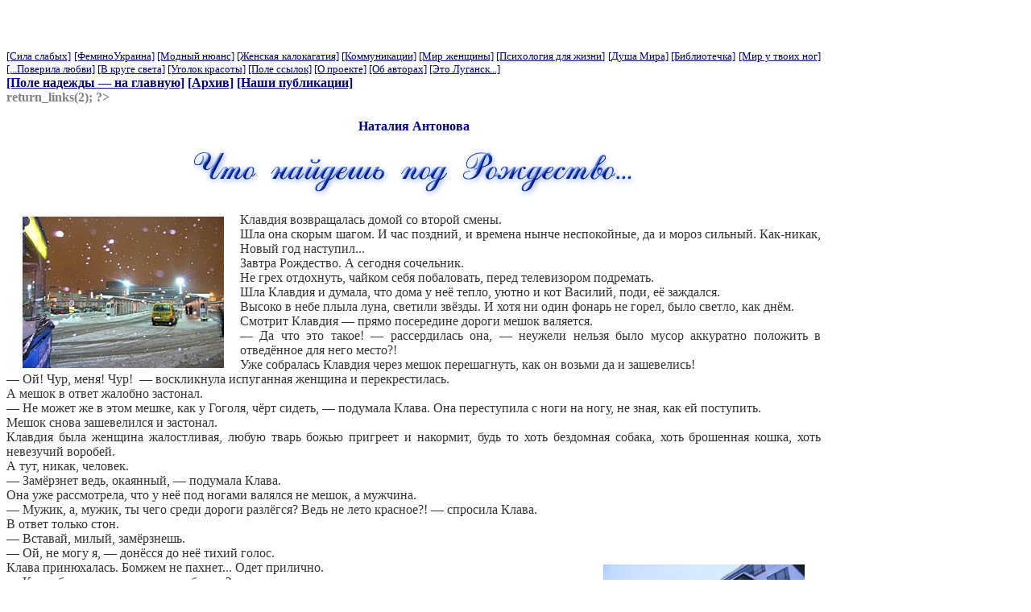

--- FILE ---
content_type: text/html; charset=windows-1251
request_url: https://afield.org.ua/pub5/pub90_2.phtml
body_size: 6759
content:
<html><head>
<!-- Yandex.Metrika counter --> <script type="text/javascript" > (function(m,e,t,r,i,k,a){m[i]=m[i]||function(){(m[i].a=m[i].a||[]).push(arguments)}; m[i].l=1*new Date();k=e.createElement(t),a=e.getElementsByTagName(t)[0],k.async=1,k.src=r,a.parentNode.insertBefore(k,a)}) (window, document, "script", "https://mc.yandex.ru/metrika/tag.js", "ym"); ym(55103041, "init", { clickmap:true, trackLinks:true, accurateTrackBounce:true }); </script> <noscript><div><img src="https://mc.yandex.ru/watch/55103041" style="position:absolute; left:-9999px;" alt="" /></div></noscript> <!-- /Yandex.Metrika counter -->
<title>Что найдешь под Рождество... - afield.org.ua  Клавдия возвращалась домой со второй смены. Шла она скорым шагом. И час поздний, и времена нынче неспокойные, да и мороз сильный. Как-никак, Новый год наступил... Завтра Рождество. А сегодня сочельник.</title>
<META HTTP-EQUIV="Content-Type" CONTENT="text/html; charset=windows-1251">
<link rel="stylesheet" href="../afield.css" type="text/css">
</head>
﻿
<body bgcolor="#FFFFFF" text="#333333" link="navy" vlink="navy" alink="navy">
<noindex>
<div class="c1">
<script type="text/javascript"><!--
google_ad_client = "pub-8661932699642155";
google_ad_width = 728;
google_ad_height = 90;
google_ad_format = "728x90_as";
google_ad_type = "text";
google_ad_channel = "";
google_color_border = "ffffff";
google_color_bg = "ffffff";
google_color_link = "008000";
google_color_text = "000000";
google_color_url = "008000";
//-->
</script>
<script type="text/javascript"
  src="http://pagead2.googlesyndication.com/pagead/show_ads.js">
</script>
<br><br>
</div>
</noindex>
<div class="m">
<font size="-1">

<a href="../force.html">[Сила слабых]</a>
<a href="../femukr.html">[ФеминоУкраина]</a>
<a href="../fashion.html"><nobr>[Модный нюанс]</nobr></a>
<a href="../gk.html"><nobr>[Женская калокагатия]</nobr></a>
<a href="../comm.html">[Коммуникации]</a>
<a href="../mirwom.html"><nobr>[Мир женщины]</nobr></a>
<a href="../ps.html"><nobr>[Психология для жизни]</nobr></a>
<a href="../ist.html"><nobr>[Душа Мира]</nobr></a>
<a href="../book.html">[Библиотечка]</a>
<a href="../allworld.phtml"><nobr>[Мир у твоих ног]</nobr></a>
<a href="../otlichnik.html"><nobr>[...Поверила любви]</nobr></a>
<a href="../review.html"><nobr>[В круге света]</nobr></a>

<a href="../beauty.html"><nobr>[Уголок красоты]</nobr></a>
<a href="../links.html"><nobr>[Поле ссылок]</nobr></a>
<a href="../about.html"><nobr>[О проекте]</nobr></a>
<a href="../authors.html"><nobr>[Об авторах]</nobr></a>
<a href="../lug.html"><nobr>[Это Луганск...]</nobr></a>
</font><br>
<strong><a href="../">[Поле надежды &mdash; на главную]</a>
<a href="../archive.html">[Архив]</a>
<a href="../pub.html">[Наши публикации]</a><br><font color="#808080"><? echo $sape->return_links(2); ?></font>

</strong><img src="../img/spacer.gif" border=0 alt="" height=5 width=1><br>
<br>
</div><div class="c1">
<strong><font color="navy">Наталия Антонова</font></strong><br>
<p><img src="img/pub90_2_t.gif" border=0 alt="Что найдешь под Рождество..." hspace=0 vspace=0 width="554" height="66" align="center"></p>
</div><div class="m">
<img src="img/pub90_2_3.jpg" border=0 alt="" hspace="20" vspace="5" align="left" width="250" height="188">

Клавдия возвращалась домой со второй смены.<br> 
Шла она скорым шагом. И час поздний, и времена нынче неспокойные, да и мороз сильный. <nobr>Как-никак,</nobr> Новый год  наступил...<br>
Завтра Рождество. А сегодня сочельник.<br>
Не грех отдохнуть, чайком себя побаловать, перед телевизором подремать.<br>
Шла Клавдия и думала, что дома у неё тепло, уютно и кот Василий, поди, её заждался.<br>
Высоко в небе плыла луна, светили звёзды. И хотя ни один фонарь не горел, было светло, как днём.<br>
Смотрит Клавдия&nbsp;&#8212; прямо посередине дороги мешок валяется.<br>
&#8212; Да что это такое!&nbsp;&#8212; рассердилась она,&nbsp;&#8212; неужели нельзя было мусор аккуратно положить в отведённое для него место?!<br>
Уже собралась Клавдия через мешок перешагнуть, как он возьми да и зашевелись!<br>
&#8212; Ой! Чур, меня! Чур! &nbsp;&#8212; воскликнула испуганная женщина и перекрестилась.<br>
А мешок в ответ жалобно застонал.<br>
&#8212; Не может же в этом мешке, как у Гоголя, чёрт сидеть,&nbsp;&#8212; подумала Клава. Она переступила с ноги на ногу, не зная, как ей поступить.<br>
Мешок снова зашевелился и застонал.<br>
Клавдия была женщина жалостливая, любую тварь божью пригреет и накормит, будь то хоть бездомная собака, хоть брошенная кошка, хоть невезучий воробей.<br>
А тут, никак, человек.<br>
&#8212; Замёрзнет ведь, окаянный,&nbsp;&#8212; подумала Клава.<br>
Она уже рассмотрела, что у неё под ногами валялся не мешок, а мужчина.<br>
&#8212; Мужик, а, мужик, ты чего среди дороги разлёгся? Ведь не лето красное?!&nbsp;&#8212; спросила Клава.<br>
В ответ только стон.<br>
&#8212; Вставай, милый, замёрзнешь.<br>
&#8212; Ой, не могу я,&nbsp;&#8212; донёсся до неё тихий голос.<br>
<img src="img/pub90_2_4.jpg" border=0 alt="" hspace="20" vspace="5" align="right" width="250" height="188">
Клава принюхалась. Бомжем не пахнет... Одет прилично.<br>
&#8212; Как тебя угораздило так нахлебаться?<br>
&#8212; Да мы и выпили чуток,&nbsp;&#8212; <nobr>еле-еле</nobr> отозвался несчастный.<br>
&#8212; Вижу я этот чуток,&nbsp;&#8212; сердито произнесла Клава.<br>
&#8212; Помогите мне!&nbsp;&#8212; жалобно попросил мужской голос,&nbsp;&#8212; не бросайте. Замёрзну я тут до утра.<br>
&#8212; Что же мне с тобой делать? Вот бедолага,&nbsp;&#8212; вздохнула Клава.<br>
&#8212; Ладно, лежи, я сейчас за санками сбегаю.<br>
И сбегала. Погрузила кое-как мужика на санки, довезла до подъезда, а потом волоком по лестнице.<br>
Кряхтит, стонет несчастный. А Клава приговаривает,&nbsp;&#8212; ничего, терпи! Я на втором этаже живу. <nobr>Шапка-то</nobr> у тебя на голове крепко держится, так что мозги, даст бог, не вылетят.<br>
Доволокла она его до квартиры, а сама отдышаться не может.<br>
&#8212; Тяжёлый-то какой, как боров,&nbsp;&#8212; вздохнула Клава.<br>
&#8212; Нет, во мне всего семьдесят килограммов,&nbsp;&#8212; робко отозвался спасённый от мороза.<br>
&#8212; Мало семьдесят! Я что, грузчик-тяжеловес?!<br>
&#8212; Простите...<br>
&#8212; Ладно, чего уж там. Сейчас дверь открою, чай поставлю.<br>
Открыла Клавдия дверь, кот Василий ей навстречу кинулся с радостным мяуканьем, но, увидев, что приволокла хозяйка домой, недовольно фыркнул и гордо удалился.<br>
&#8212; Вот, из-за тебя с котом поссорилась,&nbsp;&#8212; проворчала Клава.<br>
&#8212; Простите...<br>
&#8212; Заладил&nbsp;&#8212; простите да простите. Где <nobr>нализался-то? &#8212;</nobr> сурово спросила Клавдия.<br>
&#8212; У друга был. Я выпил одну рюмку. Честное слово! Мне много и нельзя. Домой собрался. Вышел на улицу, и вдруг плохо стало. Помутилось всё перед глазами, упал, и встать не могу.<br>
&#8212; Насчёт одной рюмки заливаешь, конечно,&nbsp;&#8212; проговорила Клава, шумя на кухне чайником.<br>
&#8212; Нет, честное слово, правда!<br>
&#8212; Значит, водка &laquo;палёная&raquo; попалась,&nbsp;&#8212; не стала спорить Клава.<br>
&#8212; Значит,&nbsp;&#8212; обречённо вздохнул мужик.<br>
&#8212; Ладно, отпою тебя чаем с лесными травами, как новый будешь,&nbsp;&#8212; приободрила его Клава.&nbsp;&#8212; Как <nobr>звать-то</nobr> тебя?&nbsp;&#8212; спросила она.<br>
&#8212; Василием Васильевичем.<br>
&#8212; Ну, вот, как кота моего,&nbsp;&#8212; усмехнулась Клавдия.<br>
&#8212;А вас как зовут?<br>
&#8212; Клавой все кличут.<br>
&#8212; Спасибо вам, Клава! Вы меня от смерти спасли.<br>
&#8212; Ладно, чего уж там,&nbsp;&#8212; отмахнулась Клавдия,&nbsp;&#8212; чай пей. Травы сама собирала. А благодарить потом будешь.<br>
Напоила Клава Василь Василича чаем с травами и спать уложила.<br>
Сама на диване прикорнула.<br>
Кот же Василий демонстративно на кухонном столе разлёгся и проспал на нем всю ночь.<br>
<img src="img/pub90_2_5.jpg" border=0 alt="" hspace="20" vspace="5" align="left" width="250" height="188">
Утром за завтраком выяснилось окончательно, что Василий Васильевич и впрямь не бомж и не ханыга, а зам. директора одного очень уважаемого в городе предприятия.<br>
Зашёл он на минутку к другу, выпили они по одной в честь наступающего Рождества. Машину Василий Васильевич отпустил, решил пешком пройтись, тем более что жил он совсем рядом. <nobr>Всего-то</nobr> два дома от Клавдии.<br>
Погода хоть и морозная, а ясная, воздух чистый и снежок лёгкий падает.<br>
И тут, как на грех, прихватило его. Думал, все! Конец!<br>
&#8212; Вы, Клава, моя спасительница! Я вам жизнью обязан.<br>
&#8212; Скажете тоже, Василий Васильевич,&nbsp;&#8212; привычно отмахнулась Клавдия.<br>
&#8212; Зовите меня Васей,&nbsp;&#8212; попросил Василий Васильевич, неожиданно покраснев.<br>
&#8212; Васей так Васей,&nbsp;&#8212; согласилась разрумянившаяся Клава.<br>
Рождество Василий Васильевич встретил у Клавдии.<br>
&#8212; Не выгонять же человека в такой праздник на улицу,&nbsp;&#8212; рассудила Клава,&nbsp;&#8212; да и не окреп он ещё, в уходе нуждается.<br>
Да и кот как будто бы наутро против нежданного гостя ничего не имел. Даже соизволил потереться головой о ноги Василия Васильевича.<br>
&#8212; Значит, тёзка,&nbsp;&#8212; сказал Василий Васильевич и погладил кота по выгнутой спинке, почесал за ушком.<br>
&#8212; Красивый, Клава, у вас кот!&nbsp;&#8212; похвалил он Ваську.<br>
Васька ушами <nobr>туда-сюда</nobr> поводил и песню запел,&nbsp;&#8212; <nobr>Мур-мур-рр-мур...</nobr><br>
Хорошая песня. Старинная котовая.<br>
Засиделись Василий Васильевич с Клавдией за праздничным столом до поздней ночи. Каждый про свою жизнь рассказывал.<br>
Ну, если честно, то Василий Васильевич говорил больше, а Клава слушала и кивала, поддакивала.<br>
<img src="img/pub90_2_6.jpg" border=0 alt="" hspace="20" vspace="5" align="right" width="250" height="188">
Василий Васильевич давно жил один. Квартира у него была новая. Не квартира, а хоромы. Но <nobr>как-то</nobr> неуютно ему было в ней, холодно, что ли... Никто не ждёт. Никто не встречает.<br>
Даже кота у него не было...<br>
Всё работа, да работа.<br>
А Клава ему в душу запала.
Понял Василий Васильевич, что лучше ему не найти.<br>
Недолго думая, пришёл он к ней свататься.<br>
Едва через порог переступил, сразу к делу:&nbsp;&#8212; Клавдия! Выходи за меня замуж. Обещаю, что жалеть не будешь.<br>
&#8212; А Васька?&nbsp;&#8212; спросила растерявшаяся Клавдия.<br>
&#8212; И Васька с нами.<br>
&#8212; Тогда у меня одно условие,&nbsp;&#8212; сказала Клавдия.<br>
&#8212; Какое?&nbsp;&#8212; удивился Василий Васильевич.<br>
&#8212; Чтоб ты, голубчик, без меня в гостях только чаёк пил!<br>
Василий Васильевич весело рассмеялся и клятвенно заверил суженую, что без неё кроме чая ничего в рот не возьмёт.<br>
На том и порешили.<br>
Свадьбу в долгий ящик откладывать не стали. Отпраздновали в конце месяца&nbsp;&#8212; не молоденькие уже <nobr>долго-то</nobr> присматриваться.<br>
К тому же и кот Василий никаких возражений против нового члена семьи не выдвигал.<br>
Для счастливого же завершения истории&nbsp;&#8212; главное, вовремя заметить, что у тебя под ногами валяется. Вдруг это судьба?!<br>

<br><strong>Другие рассказы и сказки Наталии Антоновой:</strong>
<UL>
<li><a href="../pub3/pub89_5.phtml"><b>Ночь перед Рождеством, или потомственная колдунья Алёна</b></a></li>
<li><a href="../pub3/pub88_2.phtml"><b>Василиса 21-го века</b></a></li>
<li><a href="../pub3/pub89_2.phtml"><b>Испытание черным котом</b></a></li>
<li><a href="../pub3/pub89_3.phtml"><b>Чуточку тепла</b></a></li>
</UL>

</em><br>
<noindex>
<div class="c1">
<script type="text/javascript"><!--
google_ad_client = "pub-8661932699642155";
google_ad_width = 728;
google_ad_height = 90;
google_ad_format = "728x90_as";
google_ad_type = "text";
google_ad_channel = "";
google_color_border = "ffffff";
google_color_bg = "ffffff";
google_color_link = "008000";
google_color_text = "000000";
google_color_url = "008000";
//-->
</script>
<script type="text/javascript"
  src="http://pagead2.googlesyndication.com/pagead/show_ads.js">
</script>
<br><br>
</div>
</noindex>

<strong><a href="../">[Поле надежды &mdash; на главную]</a>
<a href="../archive.html">[Архив]</a>
<a href="../pub.html">[Наши публикации]</a><br>
</strong><font size="-1">

<a href="../force.html">[Сила слабых]</a>
<a href="../femukr.html">[ФеминоУкраина]</a>
<a href="../fashion.html"><nobr>[Модный нюанс]</nobr></a>
<a href="../gk.html"><nobr>[Женская калокагатия]</nobr></a>
<a href="../comm.html">[Коммуникации]</a>
<a href="../mirwom.html"><nobr>[Мир женщины]</nobr></a>
<a href="../ps.html"><nobr>[Психология для жизни]</nobr></a>
<a href="../ist.html"><nobr>[Душа Мира]</nobr></a>
<a href="../book.html">[Библиотечка]</a>
<a href="../allworld.phtml"><nobr>[Мир у твоих ног]</nobr></a>
<a href="../otlichnik.html"><nobr>[...Поверила любви]</nobr></a>

<a href="../review.html"><nobr>[В круге света]</nobr></a>
<a href="../beauty.html"><nobr>[Уголок красоты]</nobr></a>
<a href="../links.html"><nobr>[Поле ссылок]</nobr></a>
<a href="../about.html"><nobr>[О проекте]</nobr></a>
<a href="../authors.html"><nobr>[Об авторах]</nobr></a>
<a href="../lug.html"><nobr>[Это Луганск...]</nobr></a>
</font>

</div>
<p></p>
<!-- Niz_new -->
<br><div class="c1">
<font color="#808080"><? echo $sape->return_links(); ?></font>
<hr size="1" color="#666666" noshade  align="center">

<p></p>
<noindex>
<!-- HotLog -->
<script language="javascript">
hotlog_js="1.0";
hotlog_r=""+Math.random()+"&s=119384&im=104&r="+escape(document.referrer)+"&pg="+
escape(window.location.href);
document.cookie="hotlog=1; path=/"; hotlog_r+="&c="+(document.cookie?"Y":"N");
</script><script language="javascript1.1">
hotlog_js="1.1";hotlog_r+="&j="+(navigator.javaEnabled()?"Y":"N")</script>
<script language="javascript1.2">
hotlog_js="1.2";
hotlog_r+="&wh="+screen.width+'x'+screen.height+"&px="+
(((navigator.appName.substring(0,3)=="Mic"))?
screen.colorDepth:screen.pixelDepth)</script>
<script language="javascript1.3">hotlog_js="1.3"</script>
<script language="javascript">hotlog_r+="&js="+hotlog_js;
document.write("<a href='http://click.hotlog.ru/?119384' target='_top'><img "+
" src='http://hit5.hotlog.ru/cgi-bin/hotlog/count?"+
hotlog_r+"&' border=0 width=88 height=31 alt=HotLog></a>")</script>
<noscript><a href=http://click.hotlog.ru/?119384 target=_top><img
src="http://hit5.hotlog.ru/cgi-bin/hotlog/count?s=119384&im=104" border=0 
width="88" height="31" alt="HotLog"></a></noscript>
<!-- /HotLog -->

</noindex>

<br>
</div>
</body></html>
